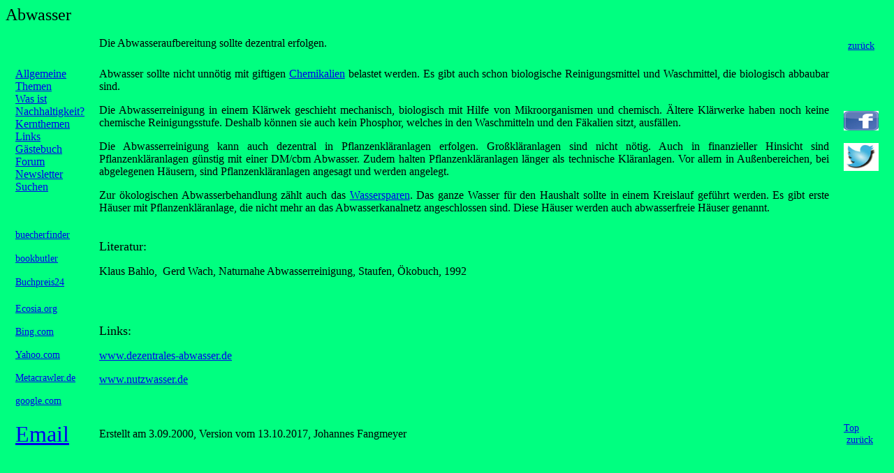

--- FILE ---
content_type: text/html
request_url: https://www.nachhaltig-leben.de/ABWASSER.HTM
body_size: 2017
content:
<!DOCTYPE doctype PUBLIC "-//w3c//dtd html 4.0 transitional//en">
<html>
  <head>
    <meta http-equiv="Content-Type" content="text/html;
      charset=windows-1252">
    <meta name="GENERATOR" content="Mozilla/4.75 [de] (X11; U; Linux
      2.2.16-22 i686) [Netscape]">
    <meta name="viewport" content="width=device-width,
      initial-scale=1.0">
    <title>Abwasser</title>
    <!-- Created with AOLpress/2.0 -->
  </head>
  <body bgcolor="#00ff80">
    <a name="Abwasser"></a><font size="+2">Abwasser</font>
    <table cellpadding="7" cellspacing="7">
      <tbody>
        <tr>
          <td><br>
          </td>
          <td align="justify">Die Abwasseraufbereitung sollte dezentral
            erfolgen.</td>
          <td><big><big>&nbsp;<font size="-2"><big><big><a
                        href="wasser.htm">zurück</a></big></big></font></big></big></td>
        </tr>
        <tr>
          <td valign="top"><a href="allgemein.html">Allgemeine Themen</a><br>
            <a href="grund.html"> Was ist Nachhaltigkeit?</a><br>
            <a href="a-gebiete.html"> Kernthemen</a><br>
            <a href="links.html"> Links</a><br>
            <a
              href="http://www.1-2-3-gaestebuch.de/buch.gb?benutzer=nachhaltig">
              Gästebuch</a><br>
            <a
              href="http://www.forumromanum.de/member/forum/forum.cgi?USER=user_10265">
              Forum</a><br>
            <a href="newsletter.html"> Newsletter<br>
            </a><a href="suchen.html">Suchen</a><br>
          </td>
          <td align="justify">Abwasser sollte nicht unnötig mit giftigen
            <a href="chemie.HTM">Chemikalien</a> belastet werden. Es
            gibt auch schon biologische Reinigungsmittel und
            Waschmittel, die biologisch abbaubar sind.&nbsp;
            <p>Die Abwasserreinigung in einem Klärwek geschieht
              mechanisch, biologisch mit Hilfe von Mikroorganismen und
              chemisch. Ältere Klärwerke haben noch keine chemische
              Reinigungsstufe. Deshalb können sie auch kein Phosphor,
              welches in den Waschmitteln und den Fäkalien sitzt,
              ausfällen.&nbsp; </p>
            <p>Die Abwasserreinigung kann auch dezentral in
              Pflanzenkläranlagen erfolgen. Großkläranlagen sind nicht
              nötig. Auch in finanzieller Hinsicht sind
              Pflanzenkläranlagen günstig mit einer DM/cbm Abwasser.
              Zudem halten Pflanzenkläranlagen länger als technische
              Kläranlagen. Vor allem in Außenbereichen, bei abgelegenen
              Häusern, sind Pflanzenkläranlagen angesagt und werden
              angelegt.&nbsp; </p>
            <p>Zur ökologischen Abwasserbehandlung zählt auch das <a
                href="WASSER.HTM">Wassersparen</a>. Das ganze Wasser für
              den Haushalt sollte in einem Kreislauf geführt werden. Es
              gibt erste Häuser mit Pflanzenkläranlage, die nicht mehr
              an das Abwasserkanalnetz angeschlossen sind. Diese Häuser
              werden auch abwasserfreie Häuser genannt.</p>
          </td>
          <td><a href="https://www.facebook.com/Toussaint1963"><img
                alt="facebook" src="fb.jpg" border="0" height="28"
                width="50"></a><br>
            <br>
            <a href="https://twitter.com/JohannesFangme1"><img
                alt="twitter" src="twitter.jpg" border="0" height="40"
                width="50"></a><br>
          </td>
        </tr>
        <tr>
          <td><big><font size="-2"><big><big><a
                      href="http://www.preistester.de/category/c10685282--buch-0.html">buecherfinder</a><br>
                    <br>
                  </big></big></font></big><big><big><font size="-2"><big><big><a
                        href="http://www.bookbutler.de/">bookbutler</a><br>
                      <a href="http://www.buchpreis24.de/"><br>
                        Buchpreis24</a></big></big></font></big></big></td>
          <td><font size="+1">Literatur:</font>
            <p>Klaus Bahlo,&nbsp; Gerd Wach, Naturnahe
              Abwasserreinigung, Staufen, Ökobuch, 1992</p>
          </td>
          <td><br>
          </td>
        </tr>
        <tr>
          <td><big><big><font size="-2"><big><big><a
                        href="https://www.ecosia.org/">Ecosia.org</a></big></big></font>
              </big></big>
            <p><big><big><font size="-2"><big><big><a
                          href="https://www.bing.com/?cc=de">Bing.com</a></big></big></font>
                </big></big></p>
            <p><big><big><font size="-2"><big><big><a
                          href="https://de.yahoo.com/">Yahoo.com</a></big></big></font>
                </big></big></p>
            <p><big><big><font size="-2"><big><big><a
                          href="http://www.metacrawler.de/">Metacrawler.de</a></big></big></font>
                </big></big></p>
            <big><big> </big></big>
            <p><big><big><font size="-2"><big><big><a
                          href="http://www.google.com/">google.com</a></big></big></font></big></big></p>
            <big> </big></td>
          <td><font size="+1">Links:</font>
            <p><a href="http://www.dezentrales-abwasser.de/">www.dezentrales-abwasser.de</a>
            </p>
            <p><a href="http://www.nutzwasser.de">www.nutzwasser.de</a></p>
          </td>
          <td><br>
          </td>
        </tr>
        <tr>
          <td><font size="+3"><a
                href="mailto:webmaster@nachhaltig-leben.de">Email</a></font></td>
          <td>Erstellt am 3.09.2000, Version vom 13.10.2017, Johannes
            Fangmeyer</td>
          <td><big><big><font size="-2"><big><big><a href="#Abwasser">Top</a></big></big></font>
                <br>
                <font size="-2"><big><big>&nbsp;<a href="wasser.htm">zurück</a></big></big></font></big></big></td>
        </tr>
      </tbody>
    </table>
    <br>
  </body>
</html>
